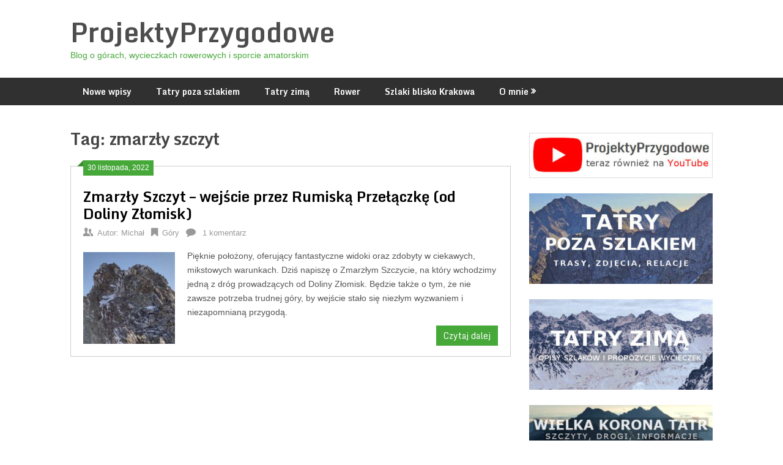

--- FILE ---
content_type: text/html; charset=UTF-8
request_url: https://projektyprzygodowe.pl/tag/zmarzly-szczyt/
body_size: 9870
content:
<!DOCTYPE html>
<html lang="pl-PL">
<head>
	<meta charset="UTF-8">
	<meta name="viewport" content="width=device-width, initial-scale=1">
	<link rel="profile" href="http://gmpg.org/xfn/11">
	<link rel="pingback" href="https://projektyprzygodowe.pl/xmlrpc.php">
	<title>zmarzły szczyt &#8211; ProjektyPrzygodowe</title>
<meta name='robots' content='max-image-preview:large' />
<link rel='dns-prefetch' href='//fonts.googleapis.com' />
<link rel="alternate" type="application/rss+xml" title="ProjektyPrzygodowe &raquo; Kanał z wpisami" href="https://projektyprzygodowe.pl/feed/" />
<link rel="alternate" type="application/rss+xml" title="ProjektyPrzygodowe &raquo; Kanał z komentarzami" href="https://projektyprzygodowe.pl/comments/feed/" />
<link rel="alternate" type="application/rss+xml" title="ProjektyPrzygodowe &raquo; Kanał z wpisami otagowanymi jako zmarzły szczyt" href="https://projektyprzygodowe.pl/tag/zmarzly-szczyt/feed/" />
		<!-- This site uses the Google Analytics by ExactMetrics plugin v7.12.1 - Using Analytics tracking - https://www.exactmetrics.com/ -->
							<script
				src="//www.googletagmanager.com/gtag/js?id=UA-114919060-1"  data-cfasync="false" data-wpfc-render="false" type="text/javascript" async></script>
			<script data-cfasync="false" data-wpfc-render="false" type="text/javascript">
				var em_version = '7.12.1';
				var em_track_user = true;
				var em_no_track_reason = '';
				
								var disableStrs = [
															'ga-disable-UA-114919060-1',
									];

				/* Function to detect opted out users */
				function __gtagTrackerIsOptedOut() {
					for (var index = 0; index < disableStrs.length; index++) {
						if (document.cookie.indexOf(disableStrs[index] + '=true') > -1) {
							return true;
						}
					}

					return false;
				}

				/* Disable tracking if the opt-out cookie exists. */
				if (__gtagTrackerIsOptedOut()) {
					for (var index = 0; index < disableStrs.length; index++) {
						window[disableStrs[index]] = true;
					}
				}

				/* Opt-out function */
				function __gtagTrackerOptout() {
					for (var index = 0; index < disableStrs.length; index++) {
						document.cookie = disableStrs[index] + '=true; expires=Thu, 31 Dec 2099 23:59:59 UTC; path=/';
						window[disableStrs[index]] = true;
					}
				}

				if ('undefined' === typeof gaOptout) {
					function gaOptout() {
						__gtagTrackerOptout();
					}
				}
								window.dataLayer = window.dataLayer || [];

				window.ExactMetricsDualTracker = {
					helpers: {},
					trackers: {},
				};
				if (em_track_user) {
					function __gtagDataLayer() {
						dataLayer.push(arguments);
					}

					function __gtagTracker(type, name, parameters) {
						if (!parameters) {
							parameters = {};
						}

						if (parameters.send_to) {
							__gtagDataLayer.apply(null, arguments);
							return;
						}

						if (type === 'event') {
							
														parameters.send_to = exactmetrics_frontend.ua;
							__gtagDataLayer(type, name, parameters);
													} else {
							__gtagDataLayer.apply(null, arguments);
						}
					}

					__gtagTracker('js', new Date());
					__gtagTracker('set', {
						'developer_id.dNDMyYj': true,
											});
															__gtagTracker('config', 'UA-114919060-1', {"forceSSL":"true"} );
										window.gtag = __gtagTracker;										(function () {
						/* https://developers.google.com/analytics/devguides/collection/analyticsjs/ */
						/* ga and __gaTracker compatibility shim. */
						var noopfn = function () {
							return null;
						};
						var newtracker = function () {
							return new Tracker();
						};
						var Tracker = function () {
							return null;
						};
						var p = Tracker.prototype;
						p.get = noopfn;
						p.set = noopfn;
						p.send = function () {
							var args = Array.prototype.slice.call(arguments);
							args.unshift('send');
							__gaTracker.apply(null, args);
						};
						var __gaTracker = function () {
							var len = arguments.length;
							if (len === 0) {
								return;
							}
							var f = arguments[len - 1];
							if (typeof f !== 'object' || f === null || typeof f.hitCallback !== 'function') {
								if ('send' === arguments[0]) {
									var hitConverted, hitObject = false, action;
									if ('event' === arguments[1]) {
										if ('undefined' !== typeof arguments[3]) {
											hitObject = {
												'eventAction': arguments[3],
												'eventCategory': arguments[2],
												'eventLabel': arguments[4],
												'value': arguments[5] ? arguments[5] : 1,
											}
										}
									}
									if ('pageview' === arguments[1]) {
										if ('undefined' !== typeof arguments[2]) {
											hitObject = {
												'eventAction': 'page_view',
												'page_path': arguments[2],
											}
										}
									}
									if (typeof arguments[2] === 'object') {
										hitObject = arguments[2];
									}
									if (typeof arguments[5] === 'object') {
										Object.assign(hitObject, arguments[5]);
									}
									if ('undefined' !== typeof arguments[1].hitType) {
										hitObject = arguments[1];
										if ('pageview' === hitObject.hitType) {
											hitObject.eventAction = 'page_view';
										}
									}
									if (hitObject) {
										action = 'timing' === arguments[1].hitType ? 'timing_complete' : hitObject.eventAction;
										hitConverted = mapArgs(hitObject);
										__gtagTracker('event', action, hitConverted);
									}
								}
								return;
							}

							function mapArgs(args) {
								var arg, hit = {};
								var gaMap = {
									'eventCategory': 'event_category',
									'eventAction': 'event_action',
									'eventLabel': 'event_label',
									'eventValue': 'event_value',
									'nonInteraction': 'non_interaction',
									'timingCategory': 'event_category',
									'timingVar': 'name',
									'timingValue': 'value',
									'timingLabel': 'event_label',
									'page': 'page_path',
									'location': 'page_location',
									'title': 'page_title',
								};
								for (arg in args) {
																		if (!(!args.hasOwnProperty(arg) || !gaMap.hasOwnProperty(arg))) {
										hit[gaMap[arg]] = args[arg];
									} else {
										hit[arg] = args[arg];
									}
								}
								return hit;
							}

							try {
								f.hitCallback();
							} catch (ex) {
							}
						};
						__gaTracker.create = newtracker;
						__gaTracker.getByName = newtracker;
						__gaTracker.getAll = function () {
							return [];
						};
						__gaTracker.remove = noopfn;
						__gaTracker.loaded = true;
						window['__gaTracker'] = __gaTracker;
					})();
									} else {
										console.log("");
					(function () {
						function __gtagTracker() {
							return null;
						}

						window['__gtagTracker'] = __gtagTracker;
						window['gtag'] = __gtagTracker;
					})();
									}
			</script>
				<!-- / Google Analytics by ExactMetrics -->
		<script type="text/javascript">
window._wpemojiSettings = {"baseUrl":"https:\/\/s.w.org\/images\/core\/emoji\/14.0.0\/72x72\/","ext":".png","svgUrl":"https:\/\/s.w.org\/images\/core\/emoji\/14.0.0\/svg\/","svgExt":".svg","source":{"concatemoji":"https:\/\/projektyprzygodowe.pl\/wp-includes\/js\/wp-emoji-release.min.js?ver=6.1.9"}};
/*! This file is auto-generated */
!function(e,a,t){var n,r,o,i=a.createElement("canvas"),p=i.getContext&&i.getContext("2d");function s(e,t){var a=String.fromCharCode,e=(p.clearRect(0,0,i.width,i.height),p.fillText(a.apply(this,e),0,0),i.toDataURL());return p.clearRect(0,0,i.width,i.height),p.fillText(a.apply(this,t),0,0),e===i.toDataURL()}function c(e){var t=a.createElement("script");t.src=e,t.defer=t.type="text/javascript",a.getElementsByTagName("head")[0].appendChild(t)}for(o=Array("flag","emoji"),t.supports={everything:!0,everythingExceptFlag:!0},r=0;r<o.length;r++)t.supports[o[r]]=function(e){if(p&&p.fillText)switch(p.textBaseline="top",p.font="600 32px Arial",e){case"flag":return s([127987,65039,8205,9895,65039],[127987,65039,8203,9895,65039])?!1:!s([55356,56826,55356,56819],[55356,56826,8203,55356,56819])&&!s([55356,57332,56128,56423,56128,56418,56128,56421,56128,56430,56128,56423,56128,56447],[55356,57332,8203,56128,56423,8203,56128,56418,8203,56128,56421,8203,56128,56430,8203,56128,56423,8203,56128,56447]);case"emoji":return!s([129777,127995,8205,129778,127999],[129777,127995,8203,129778,127999])}return!1}(o[r]),t.supports.everything=t.supports.everything&&t.supports[o[r]],"flag"!==o[r]&&(t.supports.everythingExceptFlag=t.supports.everythingExceptFlag&&t.supports[o[r]]);t.supports.everythingExceptFlag=t.supports.everythingExceptFlag&&!t.supports.flag,t.DOMReady=!1,t.readyCallback=function(){t.DOMReady=!0},t.supports.everything||(n=function(){t.readyCallback()},a.addEventListener?(a.addEventListener("DOMContentLoaded",n,!1),e.addEventListener("load",n,!1)):(e.attachEvent("onload",n),a.attachEvent("onreadystatechange",function(){"complete"===a.readyState&&t.readyCallback()})),(e=t.source||{}).concatemoji?c(e.concatemoji):e.wpemoji&&e.twemoji&&(c(e.twemoji),c(e.wpemoji)))}(window,document,window._wpemojiSettings);
</script>
<style type="text/css">
img.wp-smiley,
img.emoji {
	display: inline !important;
	border: none !important;
	box-shadow: none !important;
	height: 1em !important;
	width: 1em !important;
	margin: 0 0.07em !important;
	vertical-align: -0.1em !important;
	background: none !important;
	padding: 0 !important;
}
</style>
	<link rel='stylesheet' id='wp-block-library-css' href='https://projektyprzygodowe.pl/wp-includes/css/dist/block-library/style.min.css?ver=6.1.9' type='text/css' media='all' />
<link rel='stylesheet' id='classic-theme-styles-css' href='https://projektyprzygodowe.pl/wp-includes/css/classic-themes.min.css?ver=1' type='text/css' media='all' />
<style id='global-styles-inline-css' type='text/css'>
body{--wp--preset--color--black: #000000;--wp--preset--color--cyan-bluish-gray: #abb8c3;--wp--preset--color--white: #ffffff;--wp--preset--color--pale-pink: #f78da7;--wp--preset--color--vivid-red: #cf2e2e;--wp--preset--color--luminous-vivid-orange: #ff6900;--wp--preset--color--luminous-vivid-amber: #fcb900;--wp--preset--color--light-green-cyan: #7bdcb5;--wp--preset--color--vivid-green-cyan: #00d084;--wp--preset--color--pale-cyan-blue: #8ed1fc;--wp--preset--color--vivid-cyan-blue: #0693e3;--wp--preset--color--vivid-purple: #9b51e0;--wp--preset--gradient--vivid-cyan-blue-to-vivid-purple: linear-gradient(135deg,rgba(6,147,227,1) 0%,rgb(155,81,224) 100%);--wp--preset--gradient--light-green-cyan-to-vivid-green-cyan: linear-gradient(135deg,rgb(122,220,180) 0%,rgb(0,208,130) 100%);--wp--preset--gradient--luminous-vivid-amber-to-luminous-vivid-orange: linear-gradient(135deg,rgba(252,185,0,1) 0%,rgba(255,105,0,1) 100%);--wp--preset--gradient--luminous-vivid-orange-to-vivid-red: linear-gradient(135deg,rgba(255,105,0,1) 0%,rgb(207,46,46) 100%);--wp--preset--gradient--very-light-gray-to-cyan-bluish-gray: linear-gradient(135deg,rgb(238,238,238) 0%,rgb(169,184,195) 100%);--wp--preset--gradient--cool-to-warm-spectrum: linear-gradient(135deg,rgb(74,234,220) 0%,rgb(151,120,209) 20%,rgb(207,42,186) 40%,rgb(238,44,130) 60%,rgb(251,105,98) 80%,rgb(254,248,76) 100%);--wp--preset--gradient--blush-light-purple: linear-gradient(135deg,rgb(255,206,236) 0%,rgb(152,150,240) 100%);--wp--preset--gradient--blush-bordeaux: linear-gradient(135deg,rgb(254,205,165) 0%,rgb(254,45,45) 50%,rgb(107,0,62) 100%);--wp--preset--gradient--luminous-dusk: linear-gradient(135deg,rgb(255,203,112) 0%,rgb(199,81,192) 50%,rgb(65,88,208) 100%);--wp--preset--gradient--pale-ocean: linear-gradient(135deg,rgb(255,245,203) 0%,rgb(182,227,212) 50%,rgb(51,167,181) 100%);--wp--preset--gradient--electric-grass: linear-gradient(135deg,rgb(202,248,128) 0%,rgb(113,206,126) 100%);--wp--preset--gradient--midnight: linear-gradient(135deg,rgb(2,3,129) 0%,rgb(40,116,252) 100%);--wp--preset--duotone--dark-grayscale: url('#wp-duotone-dark-grayscale');--wp--preset--duotone--grayscale: url('#wp-duotone-grayscale');--wp--preset--duotone--purple-yellow: url('#wp-duotone-purple-yellow');--wp--preset--duotone--blue-red: url('#wp-duotone-blue-red');--wp--preset--duotone--midnight: url('#wp-duotone-midnight');--wp--preset--duotone--magenta-yellow: url('#wp-duotone-magenta-yellow');--wp--preset--duotone--purple-green: url('#wp-duotone-purple-green');--wp--preset--duotone--blue-orange: url('#wp-duotone-blue-orange');--wp--preset--font-size--small: 13px;--wp--preset--font-size--medium: 20px;--wp--preset--font-size--large: 36px;--wp--preset--font-size--x-large: 42px;--wp--preset--spacing--20: 0.44rem;--wp--preset--spacing--30: 0.67rem;--wp--preset--spacing--40: 1rem;--wp--preset--spacing--50: 1.5rem;--wp--preset--spacing--60: 2.25rem;--wp--preset--spacing--70: 3.38rem;--wp--preset--spacing--80: 5.06rem;}:where(.is-layout-flex){gap: 0.5em;}body .is-layout-flow > .alignleft{float: left;margin-inline-start: 0;margin-inline-end: 2em;}body .is-layout-flow > .alignright{float: right;margin-inline-start: 2em;margin-inline-end: 0;}body .is-layout-flow > .aligncenter{margin-left: auto !important;margin-right: auto !important;}body .is-layout-constrained > .alignleft{float: left;margin-inline-start: 0;margin-inline-end: 2em;}body .is-layout-constrained > .alignright{float: right;margin-inline-start: 2em;margin-inline-end: 0;}body .is-layout-constrained > .aligncenter{margin-left: auto !important;margin-right: auto !important;}body .is-layout-constrained > :where(:not(.alignleft):not(.alignright):not(.alignfull)){max-width: var(--wp--style--global--content-size);margin-left: auto !important;margin-right: auto !important;}body .is-layout-constrained > .alignwide{max-width: var(--wp--style--global--wide-size);}body .is-layout-flex{display: flex;}body .is-layout-flex{flex-wrap: wrap;align-items: center;}body .is-layout-flex > *{margin: 0;}:where(.wp-block-columns.is-layout-flex){gap: 2em;}.has-black-color{color: var(--wp--preset--color--black) !important;}.has-cyan-bluish-gray-color{color: var(--wp--preset--color--cyan-bluish-gray) !important;}.has-white-color{color: var(--wp--preset--color--white) !important;}.has-pale-pink-color{color: var(--wp--preset--color--pale-pink) !important;}.has-vivid-red-color{color: var(--wp--preset--color--vivid-red) !important;}.has-luminous-vivid-orange-color{color: var(--wp--preset--color--luminous-vivid-orange) !important;}.has-luminous-vivid-amber-color{color: var(--wp--preset--color--luminous-vivid-amber) !important;}.has-light-green-cyan-color{color: var(--wp--preset--color--light-green-cyan) !important;}.has-vivid-green-cyan-color{color: var(--wp--preset--color--vivid-green-cyan) !important;}.has-pale-cyan-blue-color{color: var(--wp--preset--color--pale-cyan-blue) !important;}.has-vivid-cyan-blue-color{color: var(--wp--preset--color--vivid-cyan-blue) !important;}.has-vivid-purple-color{color: var(--wp--preset--color--vivid-purple) !important;}.has-black-background-color{background-color: var(--wp--preset--color--black) !important;}.has-cyan-bluish-gray-background-color{background-color: var(--wp--preset--color--cyan-bluish-gray) !important;}.has-white-background-color{background-color: var(--wp--preset--color--white) !important;}.has-pale-pink-background-color{background-color: var(--wp--preset--color--pale-pink) !important;}.has-vivid-red-background-color{background-color: var(--wp--preset--color--vivid-red) !important;}.has-luminous-vivid-orange-background-color{background-color: var(--wp--preset--color--luminous-vivid-orange) !important;}.has-luminous-vivid-amber-background-color{background-color: var(--wp--preset--color--luminous-vivid-amber) !important;}.has-light-green-cyan-background-color{background-color: var(--wp--preset--color--light-green-cyan) !important;}.has-vivid-green-cyan-background-color{background-color: var(--wp--preset--color--vivid-green-cyan) !important;}.has-pale-cyan-blue-background-color{background-color: var(--wp--preset--color--pale-cyan-blue) !important;}.has-vivid-cyan-blue-background-color{background-color: var(--wp--preset--color--vivid-cyan-blue) !important;}.has-vivid-purple-background-color{background-color: var(--wp--preset--color--vivid-purple) !important;}.has-black-border-color{border-color: var(--wp--preset--color--black) !important;}.has-cyan-bluish-gray-border-color{border-color: var(--wp--preset--color--cyan-bluish-gray) !important;}.has-white-border-color{border-color: var(--wp--preset--color--white) !important;}.has-pale-pink-border-color{border-color: var(--wp--preset--color--pale-pink) !important;}.has-vivid-red-border-color{border-color: var(--wp--preset--color--vivid-red) !important;}.has-luminous-vivid-orange-border-color{border-color: var(--wp--preset--color--luminous-vivid-orange) !important;}.has-luminous-vivid-amber-border-color{border-color: var(--wp--preset--color--luminous-vivid-amber) !important;}.has-light-green-cyan-border-color{border-color: var(--wp--preset--color--light-green-cyan) !important;}.has-vivid-green-cyan-border-color{border-color: var(--wp--preset--color--vivid-green-cyan) !important;}.has-pale-cyan-blue-border-color{border-color: var(--wp--preset--color--pale-cyan-blue) !important;}.has-vivid-cyan-blue-border-color{border-color: var(--wp--preset--color--vivid-cyan-blue) !important;}.has-vivid-purple-border-color{border-color: var(--wp--preset--color--vivid-purple) !important;}.has-vivid-cyan-blue-to-vivid-purple-gradient-background{background: var(--wp--preset--gradient--vivid-cyan-blue-to-vivid-purple) !important;}.has-light-green-cyan-to-vivid-green-cyan-gradient-background{background: var(--wp--preset--gradient--light-green-cyan-to-vivid-green-cyan) !important;}.has-luminous-vivid-amber-to-luminous-vivid-orange-gradient-background{background: var(--wp--preset--gradient--luminous-vivid-amber-to-luminous-vivid-orange) !important;}.has-luminous-vivid-orange-to-vivid-red-gradient-background{background: var(--wp--preset--gradient--luminous-vivid-orange-to-vivid-red) !important;}.has-very-light-gray-to-cyan-bluish-gray-gradient-background{background: var(--wp--preset--gradient--very-light-gray-to-cyan-bluish-gray) !important;}.has-cool-to-warm-spectrum-gradient-background{background: var(--wp--preset--gradient--cool-to-warm-spectrum) !important;}.has-blush-light-purple-gradient-background{background: var(--wp--preset--gradient--blush-light-purple) !important;}.has-blush-bordeaux-gradient-background{background: var(--wp--preset--gradient--blush-bordeaux) !important;}.has-luminous-dusk-gradient-background{background: var(--wp--preset--gradient--luminous-dusk) !important;}.has-pale-ocean-gradient-background{background: var(--wp--preset--gradient--pale-ocean) !important;}.has-electric-grass-gradient-background{background: var(--wp--preset--gradient--electric-grass) !important;}.has-midnight-gradient-background{background: var(--wp--preset--gradient--midnight) !important;}.has-small-font-size{font-size: var(--wp--preset--font-size--small) !important;}.has-medium-font-size{font-size: var(--wp--preset--font-size--medium) !important;}.has-large-font-size{font-size: var(--wp--preset--font-size--large) !important;}.has-x-large-font-size{font-size: var(--wp--preset--font-size--x-large) !important;}
.wp-block-navigation a:where(:not(.wp-element-button)){color: inherit;}
:where(.wp-block-columns.is-layout-flex){gap: 2em;}
.wp-block-pullquote{font-size: 1.5em;line-height: 1.6;}
</style>
<link rel='stylesheet' id='ribbon-lite-style-css' href='https://projektyprzygodowe.pl/wp-content/themes/ribbon-lite/style.css?ver=6.1.9' type='text/css' media='all' />
<style id='ribbon-lite-style-inline-css' type='text/css'>

        #site-header { background-image: url(''); }
        #tabber .inside li .meta b,footer .widget li a:hover,.fn a,.reply a,#tabber .inside li div.info .entry-title a:hover, #navigation ul ul a:hover,.single_post a, a:hover, .sidebar.c-4-12 .textwidget a, #site-footer .textwidget a, #commentform a, #tabber .inside li a, .copyrights a:hover, a, .sidebar.c-4-12 a:hover, .top a:hover, footer .tagcloud a:hover { color: #47a83a; }

        .nav-previous a:hover, .nav-next a:hover, #commentform input#submit, #searchform input[type='submit'], .home_menu_item, .primary-navigation a:hover, .post-date-ribbon, .currenttext, .pagination a:hover, .readMore a, .mts-subscribe input[type='submit'], .pagination .current, .woocommerce nav.woocommerce-pagination ul li a:focus, .woocommerce nav.woocommerce-pagination ul li a:hover, .woocommerce nav.woocommerce-pagination ul li span.current, .woocommerce-product-search input[type="submit"], .woocommerce a.button, .woocommerce-page a.button, .woocommerce button.button, .woocommerce-page button.button, .woocommerce input.button, .woocommerce-page input.button, .woocommerce #respond input#submit, .woocommerce-page #respond input#submit, .woocommerce #content input.button, .woocommerce-page #content input.button { background-color: #47a83a; }

        .woocommerce nav.woocommerce-pagination ul li span.current, .woocommerce-page nav.woocommerce-pagination ul li span.current, .woocommerce #content nav.woocommerce-pagination ul li span.current, .woocommerce-page #content nav.woocommerce-pagination ul li span.current, .woocommerce nav.woocommerce-pagination ul li a:hover, .woocommerce-page nav.woocommerce-pagination ul li a:hover, .woocommerce #content nav.woocommerce-pagination ul li a:hover, .woocommerce-page #content nav.woocommerce-pagination ul li a:hover, .woocommerce nav.woocommerce-pagination ul li a:focus, .woocommerce-page nav.woocommerce-pagination ul li a:focus, .woocommerce #content nav.woocommerce-pagination ul li a:focus, .woocommerce-page #content nav.woocommerce-pagination ul li a:focus, .pagination .current, .tagcloud a { border-color: #47a83a; }
        .corner { border-color: transparent transparent #47a83a transparent;}

        .primary-navigation, footer, .readMore a:hover, #commentform input#submit:hover, .featured-thumbnail .latestPost-review-wrapper { background-color: #303030; }
			
</style>
<link rel='stylesheet' id='theme-slug-fonts-css' href='//fonts.googleapis.com/css?family=Monda%3A400%2C700' type='text/css' media='all' />
<script type='text/javascript' src='https://projektyprzygodowe.pl/wp-content/plugins/google-analytics-dashboard-for-wp/assets/js/frontend-gtag.min.js?ver=7.12.1' id='exactmetrics-frontend-script-js'></script>
<script data-cfasync="false" data-wpfc-render="false" type="text/javascript" id='exactmetrics-frontend-script-js-extra'>/* <![CDATA[ */
var exactmetrics_frontend = {"js_events_tracking":"true","download_extensions":"zip,mp3,mpeg,pdf,docx,pptx,xlsx,rar","inbound_paths":"[{\"path\":\"\\\/go\\\/\",\"label\":\"affiliate\"},{\"path\":\"\\\/recommend\\\/\",\"label\":\"affiliate\"}]","home_url":"https:\/\/projektyprzygodowe.pl","hash_tracking":"false","ua":"UA-114919060-1","v4_id":""};/* ]]> */
</script>
<script type='text/javascript' src='https://projektyprzygodowe.pl/wp-includes/js/jquery/jquery.min.js?ver=3.6.1' id='jquery-core-js'></script>
<script type='text/javascript' src='https://projektyprzygodowe.pl/wp-includes/js/jquery/jquery-migrate.min.js?ver=3.3.2' id='jquery-migrate-js'></script>
<script type='text/javascript' src='https://projektyprzygodowe.pl/wp-content/themes/ribbon-lite/js/customscripts.js?ver=6.1.9' id='ribbon-lite-customscripts-js'></script>
<link rel="https://api.w.org/" href="https://projektyprzygodowe.pl/wp-json/" /><link rel="alternate" type="application/json" href="https://projektyprzygodowe.pl/wp-json/wp/v2/tags/1212" /><link rel="EditURI" type="application/rsd+xml" title="RSD" href="https://projektyprzygodowe.pl/xmlrpc.php?rsd" />
<link rel="wlwmanifest" type="application/wlwmanifest+xml" href="https://projektyprzygodowe.pl/wp-includes/wlwmanifest.xml" />
<meta name="generator" content="WordPress 6.1.9" />
<link rel="apple-touch-icon" sizes="60x60" href="/wp-content/uploads/fbrfg/apple-touch-icon.png">
<link rel="icon" type="image/png" sizes="32x32" href="/wp-content/uploads/fbrfg/favicon-32x32.png">
<link rel="icon" type="image/png" sizes="16x16" href="/wp-content/uploads/fbrfg/favicon-16x16.png">
<link rel="manifest" href="/wp-content/uploads/fbrfg/site.webmanifest">
<link rel="mask-icon" href="/wp-content/uploads/fbrfg/safari-pinned-tab.svg" color="#5bbad5">
<link rel="shortcut icon" href="/wp-content/uploads/fbrfg/favicon.ico">
<meta name="msapplication-TileColor" content="#da532c">
<meta name="msapplication-config" content="/wp-content/uploads/fbrfg/browserconfig.xml">
<meta name="theme-color" content="#ffffff">	<style type="text/css">
			.site-title a,
		.site-description {
			color: #47a83a;
		}
		</style>
	<style type="text/css" id="custom-background-css">
body.custom-background { background-color: #ffffff; }
</style>
			<style type="text/css" id="wp-custom-css">
			.has-cookie-bar #catapult-cookie-bar {
	padding-top: 10px;
	padding-bottom: 10px;
}

button#catapultCookie {
	border-radius: 0px;
}

.wp-block-image figcaption {
  text-align: center;
	margin-top: 0;
}		</style>
		</head>

<body class="archive tag tag-zmarzly-szczyt tag-1212 custom-background locale-pl-pl hfeed">
    <div class="main-container">
		<a class="skip-link screen-reader-text" href="#content">Skip to content</a>
		<header id="site-header" role="banner">
			<div class="container clear">
				<div class="site-branding">
																	    <h2 id="logo" class="site-title" itemprop="headline">
								<a href="https://projektyprzygodowe.pl">ProjektyPrzygodowe</a>
							</h2><!-- END #logo -->
							<div class="site-description">Blog o górach, wycieczkach rowerowych i sporcie amatorskim</div>
															</div><!-- .site-branding -->
							</div>
			<div class="primary-navigation">
				<a href="#" id="pull" class="toggle-mobile-menu">Menu</a>
				<div class="container clear">
					<nav id="navigation" class="primary-navigation mobile-menu-wrapper" role="navigation">
													<ul id="menu-blog-menu" class="menu clearfix"><li id="menu-item-40" class="menu-item menu-item-type-custom menu-item-object-custom menu-item-home menu-item-40"><a href="http://projektyprzygodowe.pl">Nowe wpisy</a></li>
<li id="menu-item-11496" class="menu-item menu-item-type-post_type menu-item-object-page menu-item-11496"><a href="https://projektyprzygodowe.pl/tatry-poza-szlakiem/">Tatry poza szlakiem</a></li>
<li id="menu-item-11417" class="menu-item menu-item-type-post_type menu-item-object-page menu-item-11417"><a href="https://projektyprzygodowe.pl/tatry-zima/">Tatry zimą</a></li>
<li id="menu-item-11720" class="menu-item menu-item-type-post_type menu-item-object-page menu-item-11720"><a href="https://projektyprzygodowe.pl/wycieczki-rowerowe/">Rower</a></li>
<li id="menu-item-11722" class="menu-item menu-item-type-post_type menu-item-object-page menu-item-11722"><a href="https://projektyprzygodowe.pl/szlaki-blisko-krakowa/">Szlaki blisko Krakowa</a></li>
<li id="menu-item-41" class="menu-item menu-item-type-post_type menu-item-object-page menu-item-has-children menu-item-41"><a href="https://projektyprzygodowe.pl/o-mnie/">O mnie</a>
<ul class="sub-menu">
	<li id="menu-item-274" class="menu-item menu-item-type-post_type menu-item-object-page menu-item-274"><a href="https://projektyprzygodowe.pl/rekordy-i-osiagniecia/">Rekordy i osiągnięcia</a></li>
	<li id="menu-item-102" class="menu-item menu-item-type-post_type menu-item-object-page menu-item-102"><a href="https://projektyprzygodowe.pl/w-planach/">W planach</a></li>
</ul>
</li>
</ul>											</nav><!-- #site-navigation -->
				</div>
			</div>
		</header><!-- #masthead -->

<div id="page" class="home-page">
	<div id="content" class="article">
		<h1 class="postsby">
			<span>Tag: <span>zmarzły szczyt</span></span>
		</h1>	
		        <article class="post excerpt">
            <div class="post-date-ribbon"><div class="corner"></div>30 listopada, 2022</div>
            <header>                        
                <h2 class="title">
                    <a href="https://projektyprzygodowe.pl/zmarzly-szczyt/" title="Zmarzły Szczyt &#8211; wejście przez Rumiską Przełączkę (od Doliny Złomisk)" rel="bookmark">Zmarzły Szczyt &#8211; wejście przez Rumiską Przełączkę (od Doliny Złomisk)</a>
                </h2>
                <div class="post-info">
                    <span class="theauthor"><span><i class="ribbon-icon icon-users"></i></span>Autor:&nbsp;<a href="https://projektyprzygodowe.pl/author/mwisniewski/" title="Wpisy od Michał" rel="author">Michał</a></span>
                    <span class="featured-cat"><span><i class="ribbon-icon icon-bookmark"></i></span><a href="https://projektyprzygodowe.pl/category/gory/" rel="category tag">Góry</a></span>
                    <span class="thecomment"><span><i class="ribbon-icon icon-comment"></i></span>&nbsp;<a href="https://projektyprzygodowe.pl/zmarzly-szczyt/#comments">1 komentarz</a></span>
                </div>
            </header><!--.header-->
                                                <a href="https://projektyprzygodowe.pl/zmarzly-szczyt/" title="Zmarzły Szczyt &#8211; wejście przez Rumiską Przełączkę (od Doliny Złomisk)" id="featured-thumbnail">
                        <div class="featured-thumbnail">
                            <img width="150" height="150" src="https://projektyprzygodowe.pl/wp-content/uploads/2022/09/zmarzly-szczyt/zmarzly-szczyt-miniaturka-150x150.jpg" class="attachment-ribbon-lite-featured size-ribbon-lite-featured wp-post-image" alt="Zmarzły Szczyt, miniaturka" decoding="async" title="" srcset="https://projektyprzygodowe.pl/wp-content/uploads/2022/09/zmarzly-szczyt/zmarzly-szczyt-miniaturka-150x150.jpg 150w, https://projektyprzygodowe.pl/wp-content/uploads/2022/09/zmarzly-szczyt/zmarzly-szczyt-miniaturka.jpg 300w" sizes="(max-width: 150px) 100vw, 150px" />                                                    </div>
                    </a>
                                <div class="post-content">
                    Pięknie położony, oferujący fantastyczne widoki oraz zdobyty w ciekawych, mikstowych warunkach. Dziś napiszę o Zmarzłym Szczycie, na który wchodzimy jedną z dróg prowadzących od Doliny Złomisk. Będzie także o tym, że nie zawsze potrzeba trudnej góry, by wejście stało się niezłym wyzwaniem i niezapomnianą przygodą.                </div>
                        <div class="readMore">
            <a href="https://projektyprzygodowe.pl/zmarzly-szczyt/" title="Zmarzły Szczyt &#8211; wejście przez Rumiską Przełączkę (od Doliny Złomisk)">
                Czytaj dalej            </a>
        </div>
                            </article>
    	<nav class="navigation posts-navigation" role="navigation">
		<!--Start Pagination-->
        	</nav><!--End Pagination-->
		</div>
	
<aside class="sidebar c-4-12">
	<div id="sidebars" class="sidebar">
		<div class="sidebar_list">
			<div id="media_image-6" class="widget widget_media_image"><a href="https://www.youtube.com/channel/UCGkfv_PTkzzaZ9S4l3Mq3IA"><img width="300" height="74" src="https://projektyprzygodowe.pl/wp-content/uploads/2021/01/youtube/youtube-banner-300x74.jpg" class="image wp-image-20272  attachment-medium size-medium" alt="Kanał YouTube" decoding="async" loading="lazy" style="max-width: 100%; height: auto;" srcset="https://projektyprzygodowe.pl/wp-content/uploads/2021/01/youtube/youtube-banner-300x74.jpg 300w, https://projektyprzygodowe.pl/wp-content/uploads/2021/01/youtube/youtube-banner.jpg 439w" sizes="(max-width: 300px) 100vw, 300px" /></a></div><div id="media_image-3" class="widget widget_media_image"><a href="https://projektyprzygodowe.pl/tatry-poza-szlakiem/"><img width="300" height="148" src="https://projektyprzygodowe.pl/wp-content/uploads/2020/02/tatry-poza-szlakiem/tatry-poza-szlakiem-300x148.jpg" class="image wp-image-11634  attachment-medium size-medium" alt="Tatry poza szlakiem" decoding="async" loading="lazy" style="max-width: 100%; height: auto;" srcset="https://projektyprzygodowe.pl/wp-content/uploads/2020/02/tatry-poza-szlakiem/tatry-poza-szlakiem-300x148.jpg 300w, https://projektyprzygodowe.pl/wp-content/uploads/2020/02/tatry-poza-szlakiem/tatry-poza-szlakiem.jpg 439w" sizes="(max-width: 300px) 100vw, 300px" /></a></div><div id="media_image-2" class="widget widget_media_image"><a href="https://projektyprzygodowe.pl/tatry-zima/"><img width="300" height="148" src="https://projektyprzygodowe.pl/wp-content/uploads/2020/02/tatry-zima/tatry-zima-300x148.jpg" class="image wp-image-11633  attachment-medium size-medium" alt="Tatry zimą" decoding="async" loading="lazy" style="max-width: 100%; height: auto;" srcset="https://projektyprzygodowe.pl/wp-content/uploads/2020/02/tatry-zima/tatry-zima-300x148.jpg 300w, https://projektyprzygodowe.pl/wp-content/uploads/2020/02/tatry-zima/tatry-zima.jpg 439w" sizes="(max-width: 300px) 100vw, 300px" /></a></div><div id="media_image-7" class="widget widget_media_image"><a href="https://projektyprzygodowe.pl/wielka-korona-tatr/"><img width="300" height="74" src="https://projektyprzygodowe.pl/wp-content/uploads/2021/11/wielka-korona-tatr/wkt-banner-300x74.jpg" class="image wp-image-29725  attachment-medium size-medium" alt="" decoding="async" loading="lazy" style="max-width: 100%; height: auto;" srcset="https://projektyprzygodowe.pl/wp-content/uploads/2021/11/wielka-korona-tatr/wkt-banner-300x74.jpg 300w, https://projektyprzygodowe.pl/wp-content/uploads/2021/11/wielka-korona-tatr/wkt-banner.jpg 439w" sizes="(max-width: 300px) 100vw, 300px" /></a></div><div id="media_image-8" class="widget widget_media_image"><a href="https://quiz.projektyprzygodowe.pl/"><img width="300" height="74" src="https://projektyprzygodowe.pl/wp-content/uploads/2021/02/quiz-tatrzanski/quiz-tatrzanski-banner-300x74.jpg" class="image wp-image-21639  attachment-medium size-medium" alt="Quiz Tatrzański, banner" decoding="async" loading="lazy" style="max-width: 100%; height: auto;" srcset="https://projektyprzygodowe.pl/wp-content/uploads/2021/02/quiz-tatrzanski/quiz-tatrzanski-banner-300x74.jpg 300w, https://projektyprzygodowe.pl/wp-content/uploads/2021/02/quiz-tatrzanski/quiz-tatrzanski-banner.jpg 439w" sizes="(max-width: 300px) 100vw, 300px" /></a></div><div id="media_image-5" class="widget widget_media_image"><a href="https://projektyprzygodowe.pl/szlaki-blisko-krakowa/"><img width="300" height="74" src="https://projektyprzygodowe.pl/wp-content/uploads/2020/02/szlaki-blisko-krakowa/szlaki-blisko-krakowa-300x74.jpg" class="image wp-image-11664  attachment-medium size-medium" alt="Szlaki blisko Krakowa" decoding="async" loading="lazy" style="max-width: 100%; height: auto;" srcset="https://projektyprzygodowe.pl/wp-content/uploads/2020/02/szlaki-blisko-krakowa/szlaki-blisko-krakowa-300x74.jpg 300w, https://projektyprzygodowe.pl/wp-content/uploads/2020/02/szlaki-blisko-krakowa/szlaki-blisko-krakowa.jpg 439w" sizes="(max-width: 300px) 100vw, 300px" /></a></div><div id="media_image-4" class="widget widget_media_image"><a href="https://projektyprzygodowe.pl/wycieczki-rowerowe/"><img width="300" height="74" src="https://projektyprzygodowe.pl/wp-content/uploads/2020/02/wycieczki-rowerowe/wycieczki-rowerowe-300x74.jpg" class="image wp-image-11662  attachment-medium size-medium" alt="Wycieczki rowerowe" decoding="async" loading="lazy" style="max-width: 100%; height: auto;" srcset="https://projektyprzygodowe.pl/wp-content/uploads/2020/02/wycieczki-rowerowe/wycieczki-rowerowe-300x74.jpg 300w, https://projektyprzygodowe.pl/wp-content/uploads/2020/02/wycieczki-rowerowe/wycieczki-rowerowe.jpg 439w" sizes="(max-width: 300px) 100vw, 300px" /></a></div><div id="block-2" class="widget widget_block">
<h3 id="najnowsze-filmy">Najnowsze filmy</h3>
</div><div id="block-10" class="widget widget_block">
<ul>
<li><a href="https://youtu.be/dwsTk0P9uAI">Łomnica zimą - wejście od Łomnickiej Przełęczy</a></li>



<li><a href="https://youtu.be/IP_wXikQVUU">Kończysta zimą - wejście od Batyżowieckiego Stawu</a></li>



<li><a href="https://youtu.be/H1dStag45s8">Złomiska Turnia - drogi od Złomiskiej Zatoki oraz Smoczej Dolinki</a></li>



<li><a href="https://youtu.be/3KGeoxo319k">Graniasta Turnia i Złotnikowa Czuba - wejście od Doliny Staroleśnej</a></li>



<li><a href="https://youtu.be/TT5_CYIX5h0">Währingersteig (C) - krótka, łatwo dostępna ferrata w pobliżu Wiednia</a></li>



<li><a href="https://youtu.be/Hzb-Fx0g2p8">Pittentaler Klettersteig (C/D) - via ferrata pod zamkiem Türkensturz</a></li>



<li><a href="https://youtu.be/W3-WB_R9Gng">Wildenauersteig (D) - stara, klasyczna ferrata w rejonie Hohe Wand</a></li>



<li><a href="https://youtu.be/1jomCbBqfN4">Gebirgsvereinssteig (D) - długa i wymagająca via ferrata niedaleko Wiednia</a></li>



<li><a href="https://youtu.be/UoY8uZWbgUs">Hanselsteig (B) - łatwa, widokowa ferrata w rejonie Hohe Wand</a></li>



<li><a href="https://youtu.be/I8U1oIiMRdo">ÖTK Klettersteig / Blutspur (E) - najtrudniejsza via ferrata rejonu Hohe Wand</a></li>



<li><a href="https://youtu.be/v6RNAf_Qh9c">Żabi Mnich i Żabi Szczyt Wyżni - wejście od Wyżniej Przełęczy Białczańskiej</a></li>



<li><a href="https://youtu.be/jSbNUp7bXJA">Zawratowa Turnia - wejście od Mylnej Przełęczy</a></li>



<li><a href="https://youtu.be/XlrcaR8iu98">Zachodni Szczyt Żelaznych Wrót - wejście przez Dolinę Złomisk</a></li>



<li><a href="https://youtu.be/cM0ghyryKHA">Żabia Lalka - wejście najłatwiejszą drogą</a></li>



<li><a href="https://youtu.be/STpyP_xEOX0">Igła w Osterwie - wejście od Wyżniego Siodełka pod Igłą</a></li>
</ul>
</div><div id="search-2" class="widget widget_search"><h3 class="widget-title">Wyszukaj na blogu</h3><form method="get" id="searchform" class="search-form" action="https://projektyprzygodowe.pl" _lpchecked="1">
	<fieldset>
		<input type="text" name="s" id="s" value="Wyszukaj na blogu..." onblur="if (this.value == '') {this.value = 'Wyszukaj na blogu...';}" onfocus="if (this.value == 'Wyszukaj na blogu...') {this.value = '';}" >
		<input type="submit" value="Szukaj" />
	</fieldset>
</form>
</div><div id="block-9" class="widget widget_block widget_text">
<p>Uwaga! Część treści zawartych na tym blogu, szczególnie tą dotyczącą tatrzańskich wycieczek należy traktować wyłącznie jako fikcję literacką. Niektóre relacje są całkowicie zmyślone, inne podkoloryzowane, część opisuje fragmenty większych przejść, zedytowanych tak, by stanowiły osobną całość.<br><br>To samo dotyczy filmów zamieszczonych na kanale YouTube. Część z nich (tu również mam na myśli przede wszystkim górskie przejścia) została zmontowana tak, by pokazywała pojedynczą trasę, podczas gdy w rzeczywistości, wycieczka zawierała również fragmenty wspinaczkowe, niepokazane na materiale.<br><br>Podkreślam również, że korzystanie ze wszystkich zamieszczonych na tym blogu treści odbywa się wyłącznie na własne ryzyko, a ja nie jestem w stanie zagwarantować ich poprawności.</p>
</div>		</div>
	</div><!--sidebars-->
</aside></div>
	<footer id="site-footer" role="contentinfo">
		<!--start copyrights-->
<div class="copyrights">
    <div class="container">
        <div class="row" id="copyright-note">
            <span><a href="https://projektyprzygodowe.pl/" title="Blog o górach, wycieczkach rowerowych i sporcie amatorskim">ProjektyPrzygodowe</a> Copyright &copy; 2026.</span>
            <div class="top">
                Theme by <a href="http://mythemeshop.com/">MyThemeShop</a>.                <a href="#top" class="toplink">Do góry &uarr;</a>
            </div>
        </div>
    </div>
</div>
<!--end copyrights-->
	</footer><!-- #site-footer -->

</body>
</html>
